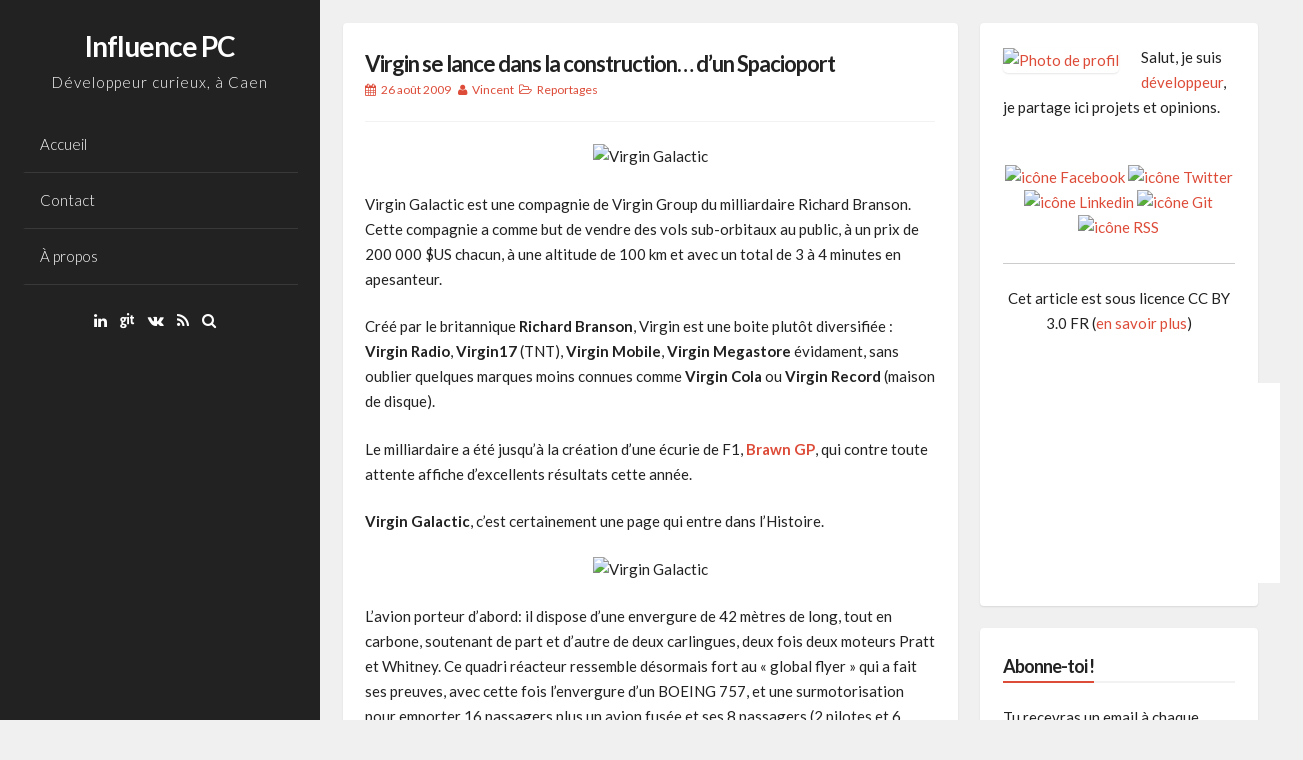

--- FILE ---
content_type: text/html; charset=UTF-8
request_url: https://influence-pc.fr/26-08-2009-virgin-se-lance-dans-la-construction-dun-spacioport
body_size: 12412
content:
<!DOCTYPE html>
<html lang="fr-FR">
<head>
<meta charset="UTF-8">
<meta name="viewport" content="width=device-width, initial-scale=1, maximum-scale=1">
<title>Virgin se lance dans la construction&#8230; d&rsquo;un Spacioport | </title>
<link rel="profile" href="http://gmpg.org/xfn/11">
<link rel="pingback" href="https://influence-pc.fr/xmlrpc.php">
<link rel="shortcut icon" href="/envois/documents/favicon.png" type="image/png">
<!--[if lt IE 9]>
<script src="https://influence-pc.fr/wp-content/themes/annina/js/html5shiv.min.js" type="text/javascript"></script>
<![endif]-->

<title>Virgin se lance dans la construction&#8230; d&rsquo;un Spacioport &#8211; Influence PC</title>
<meta name='robots' content='max-image-preview:large' />
<link rel='dns-prefetch' href='//stats.wp.com' />
<link rel='dns-prefetch' href='//fonts.googleapis.com' />
<link rel='preconnect' href='//i0.wp.com' />
<link rel='preconnect' href='//c0.wp.com' />
<link rel="alternate" type="application/rss+xml" title="Influence PC &raquo; Flux" href="https://influence-pc.fr/feed" />
<link rel="alternate" type="application/rss+xml" title="Influence PC &raquo; Flux des commentaires" href="https://influence-pc.fr/comments/feed" />
<link rel="alternate" title="oEmbed (JSON)" type="application/json+oembed" href="https://influence-pc.fr/wp-json/oembed/1.0/embed?url=https%3A%2F%2Finfluence-pc.fr%2F26-08-2009-virgin-se-lance-dans-la-construction-dun-spacioport" />
<link rel="alternate" title="oEmbed (XML)" type="text/xml+oembed" href="https://influence-pc.fr/wp-json/oembed/1.0/embed?url=https%3A%2F%2Finfluence-pc.fr%2F26-08-2009-virgin-se-lance-dans-la-construction-dun-spacioport&#038;format=xml" />
<style id='wp-img-auto-sizes-contain-inline-css' type='text/css'>
img:is([sizes=auto i],[sizes^="auto," i]){contain-intrinsic-size:3000px 1500px}
/*# sourceURL=wp-img-auto-sizes-contain-inline-css */
</style>
<link rel='stylesheet' id='jetpack_related-posts-css' href='https://c0.wp.com/p/jetpack/15.4/modules/related-posts/related-posts.css' type='text/css' media='all' />
<style id='wp-emoji-styles-inline-css' type='text/css'>

	img.wp-smiley, img.emoji {
		display: inline !important;
		border: none !important;
		box-shadow: none !important;
		height: 1em !important;
		width: 1em !important;
		margin: 0 0.07em !important;
		vertical-align: -0.1em !important;
		background: none !important;
		padding: 0 !important;
	}
/*# sourceURL=wp-emoji-styles-inline-css */
</style>
<style id='wp-block-library-inline-css' type='text/css'>
:root{--wp-block-synced-color:#7a00df;--wp-block-synced-color--rgb:122,0,223;--wp-bound-block-color:var(--wp-block-synced-color);--wp-editor-canvas-background:#ddd;--wp-admin-theme-color:#007cba;--wp-admin-theme-color--rgb:0,124,186;--wp-admin-theme-color-darker-10:#006ba1;--wp-admin-theme-color-darker-10--rgb:0,107,160.5;--wp-admin-theme-color-darker-20:#005a87;--wp-admin-theme-color-darker-20--rgb:0,90,135;--wp-admin-border-width-focus:2px}@media (min-resolution:192dpi){:root{--wp-admin-border-width-focus:1.5px}}.wp-element-button{cursor:pointer}:root .has-very-light-gray-background-color{background-color:#eee}:root .has-very-dark-gray-background-color{background-color:#313131}:root .has-very-light-gray-color{color:#eee}:root .has-very-dark-gray-color{color:#313131}:root .has-vivid-green-cyan-to-vivid-cyan-blue-gradient-background{background:linear-gradient(135deg,#00d084,#0693e3)}:root .has-purple-crush-gradient-background{background:linear-gradient(135deg,#34e2e4,#4721fb 50%,#ab1dfe)}:root .has-hazy-dawn-gradient-background{background:linear-gradient(135deg,#faaca8,#dad0ec)}:root .has-subdued-olive-gradient-background{background:linear-gradient(135deg,#fafae1,#67a671)}:root .has-atomic-cream-gradient-background{background:linear-gradient(135deg,#fdd79a,#004a59)}:root .has-nightshade-gradient-background{background:linear-gradient(135deg,#330968,#31cdcf)}:root .has-midnight-gradient-background{background:linear-gradient(135deg,#020381,#2874fc)}:root{--wp--preset--font-size--normal:16px;--wp--preset--font-size--huge:42px}.has-regular-font-size{font-size:1em}.has-larger-font-size{font-size:2.625em}.has-normal-font-size{font-size:var(--wp--preset--font-size--normal)}.has-huge-font-size{font-size:var(--wp--preset--font-size--huge)}.has-text-align-center{text-align:center}.has-text-align-left{text-align:left}.has-text-align-right{text-align:right}.has-fit-text{white-space:nowrap!important}#end-resizable-editor-section{display:none}.aligncenter{clear:both}.items-justified-left{justify-content:flex-start}.items-justified-center{justify-content:center}.items-justified-right{justify-content:flex-end}.items-justified-space-between{justify-content:space-between}.screen-reader-text{border:0;clip-path:inset(50%);height:1px;margin:-1px;overflow:hidden;padding:0;position:absolute;width:1px;word-wrap:normal!important}.screen-reader-text:focus{background-color:#ddd;clip-path:none;color:#444;display:block;font-size:1em;height:auto;left:5px;line-height:normal;padding:15px 23px 14px;text-decoration:none;top:5px;width:auto;z-index:100000}html :where(.has-border-color){border-style:solid}html :where([style*=border-top-color]){border-top-style:solid}html :where([style*=border-right-color]){border-right-style:solid}html :where([style*=border-bottom-color]){border-bottom-style:solid}html :where([style*=border-left-color]){border-left-style:solid}html :where([style*=border-width]){border-style:solid}html :where([style*=border-top-width]){border-top-style:solid}html :where([style*=border-right-width]){border-right-style:solid}html :where([style*=border-bottom-width]){border-bottom-style:solid}html :where([style*=border-left-width]){border-left-style:solid}html :where(img[class*=wp-image-]){height:auto;max-width:100%}:where(figure){margin:0 0 1em}html :where(.is-position-sticky){--wp-admin--admin-bar--position-offset:var(--wp-admin--admin-bar--height,0px)}@media screen and (max-width:600px){html :where(.is-position-sticky){--wp-admin--admin-bar--position-offset:0px}}

/*# sourceURL=wp-block-library-inline-css */
</style><style id='global-styles-inline-css' type='text/css'>
:root{--wp--preset--aspect-ratio--square: 1;--wp--preset--aspect-ratio--4-3: 4/3;--wp--preset--aspect-ratio--3-4: 3/4;--wp--preset--aspect-ratio--3-2: 3/2;--wp--preset--aspect-ratio--2-3: 2/3;--wp--preset--aspect-ratio--16-9: 16/9;--wp--preset--aspect-ratio--9-16: 9/16;--wp--preset--color--black: #000000;--wp--preset--color--cyan-bluish-gray: #abb8c3;--wp--preset--color--white: #ffffff;--wp--preset--color--pale-pink: #f78da7;--wp--preset--color--vivid-red: #cf2e2e;--wp--preset--color--luminous-vivid-orange: #ff6900;--wp--preset--color--luminous-vivid-amber: #fcb900;--wp--preset--color--light-green-cyan: #7bdcb5;--wp--preset--color--vivid-green-cyan: #00d084;--wp--preset--color--pale-cyan-blue: #8ed1fc;--wp--preset--color--vivid-cyan-blue: #0693e3;--wp--preset--color--vivid-purple: #9b51e0;--wp--preset--gradient--vivid-cyan-blue-to-vivid-purple: linear-gradient(135deg,rgb(6,147,227) 0%,rgb(155,81,224) 100%);--wp--preset--gradient--light-green-cyan-to-vivid-green-cyan: linear-gradient(135deg,rgb(122,220,180) 0%,rgb(0,208,130) 100%);--wp--preset--gradient--luminous-vivid-amber-to-luminous-vivid-orange: linear-gradient(135deg,rgb(252,185,0) 0%,rgb(255,105,0) 100%);--wp--preset--gradient--luminous-vivid-orange-to-vivid-red: linear-gradient(135deg,rgb(255,105,0) 0%,rgb(207,46,46) 100%);--wp--preset--gradient--very-light-gray-to-cyan-bluish-gray: linear-gradient(135deg,rgb(238,238,238) 0%,rgb(169,184,195) 100%);--wp--preset--gradient--cool-to-warm-spectrum: linear-gradient(135deg,rgb(74,234,220) 0%,rgb(151,120,209) 20%,rgb(207,42,186) 40%,rgb(238,44,130) 60%,rgb(251,105,98) 80%,rgb(254,248,76) 100%);--wp--preset--gradient--blush-light-purple: linear-gradient(135deg,rgb(255,206,236) 0%,rgb(152,150,240) 100%);--wp--preset--gradient--blush-bordeaux: linear-gradient(135deg,rgb(254,205,165) 0%,rgb(254,45,45) 50%,rgb(107,0,62) 100%);--wp--preset--gradient--luminous-dusk: linear-gradient(135deg,rgb(255,203,112) 0%,rgb(199,81,192) 50%,rgb(65,88,208) 100%);--wp--preset--gradient--pale-ocean: linear-gradient(135deg,rgb(255,245,203) 0%,rgb(182,227,212) 50%,rgb(51,167,181) 100%);--wp--preset--gradient--electric-grass: linear-gradient(135deg,rgb(202,248,128) 0%,rgb(113,206,126) 100%);--wp--preset--gradient--midnight: linear-gradient(135deg,rgb(2,3,129) 0%,rgb(40,116,252) 100%);--wp--preset--font-size--small: 13px;--wp--preset--font-size--medium: 20px;--wp--preset--font-size--large: 36px;--wp--preset--font-size--x-large: 42px;--wp--preset--spacing--20: 0.44rem;--wp--preset--spacing--30: 0.67rem;--wp--preset--spacing--40: 1rem;--wp--preset--spacing--50: 1.5rem;--wp--preset--spacing--60: 2.25rem;--wp--preset--spacing--70: 3.38rem;--wp--preset--spacing--80: 5.06rem;--wp--preset--shadow--natural: 6px 6px 9px rgba(0, 0, 0, 0.2);--wp--preset--shadow--deep: 12px 12px 50px rgba(0, 0, 0, 0.4);--wp--preset--shadow--sharp: 6px 6px 0px rgba(0, 0, 0, 0.2);--wp--preset--shadow--outlined: 6px 6px 0px -3px rgb(255, 255, 255), 6px 6px rgb(0, 0, 0);--wp--preset--shadow--crisp: 6px 6px 0px rgb(0, 0, 0);}:where(.is-layout-flex){gap: 0.5em;}:where(.is-layout-grid){gap: 0.5em;}body .is-layout-flex{display: flex;}.is-layout-flex{flex-wrap: wrap;align-items: center;}.is-layout-flex > :is(*, div){margin: 0;}body .is-layout-grid{display: grid;}.is-layout-grid > :is(*, div){margin: 0;}:where(.wp-block-columns.is-layout-flex){gap: 2em;}:where(.wp-block-columns.is-layout-grid){gap: 2em;}:where(.wp-block-post-template.is-layout-flex){gap: 1.25em;}:where(.wp-block-post-template.is-layout-grid){gap: 1.25em;}.has-black-color{color: var(--wp--preset--color--black) !important;}.has-cyan-bluish-gray-color{color: var(--wp--preset--color--cyan-bluish-gray) !important;}.has-white-color{color: var(--wp--preset--color--white) !important;}.has-pale-pink-color{color: var(--wp--preset--color--pale-pink) !important;}.has-vivid-red-color{color: var(--wp--preset--color--vivid-red) !important;}.has-luminous-vivid-orange-color{color: var(--wp--preset--color--luminous-vivid-orange) !important;}.has-luminous-vivid-amber-color{color: var(--wp--preset--color--luminous-vivid-amber) !important;}.has-light-green-cyan-color{color: var(--wp--preset--color--light-green-cyan) !important;}.has-vivid-green-cyan-color{color: var(--wp--preset--color--vivid-green-cyan) !important;}.has-pale-cyan-blue-color{color: var(--wp--preset--color--pale-cyan-blue) !important;}.has-vivid-cyan-blue-color{color: var(--wp--preset--color--vivid-cyan-blue) !important;}.has-vivid-purple-color{color: var(--wp--preset--color--vivid-purple) !important;}.has-black-background-color{background-color: var(--wp--preset--color--black) !important;}.has-cyan-bluish-gray-background-color{background-color: var(--wp--preset--color--cyan-bluish-gray) !important;}.has-white-background-color{background-color: var(--wp--preset--color--white) !important;}.has-pale-pink-background-color{background-color: var(--wp--preset--color--pale-pink) !important;}.has-vivid-red-background-color{background-color: var(--wp--preset--color--vivid-red) !important;}.has-luminous-vivid-orange-background-color{background-color: var(--wp--preset--color--luminous-vivid-orange) !important;}.has-luminous-vivid-amber-background-color{background-color: var(--wp--preset--color--luminous-vivid-amber) !important;}.has-light-green-cyan-background-color{background-color: var(--wp--preset--color--light-green-cyan) !important;}.has-vivid-green-cyan-background-color{background-color: var(--wp--preset--color--vivid-green-cyan) !important;}.has-pale-cyan-blue-background-color{background-color: var(--wp--preset--color--pale-cyan-blue) !important;}.has-vivid-cyan-blue-background-color{background-color: var(--wp--preset--color--vivid-cyan-blue) !important;}.has-vivid-purple-background-color{background-color: var(--wp--preset--color--vivid-purple) !important;}.has-black-border-color{border-color: var(--wp--preset--color--black) !important;}.has-cyan-bluish-gray-border-color{border-color: var(--wp--preset--color--cyan-bluish-gray) !important;}.has-white-border-color{border-color: var(--wp--preset--color--white) !important;}.has-pale-pink-border-color{border-color: var(--wp--preset--color--pale-pink) !important;}.has-vivid-red-border-color{border-color: var(--wp--preset--color--vivid-red) !important;}.has-luminous-vivid-orange-border-color{border-color: var(--wp--preset--color--luminous-vivid-orange) !important;}.has-luminous-vivid-amber-border-color{border-color: var(--wp--preset--color--luminous-vivid-amber) !important;}.has-light-green-cyan-border-color{border-color: var(--wp--preset--color--light-green-cyan) !important;}.has-vivid-green-cyan-border-color{border-color: var(--wp--preset--color--vivid-green-cyan) !important;}.has-pale-cyan-blue-border-color{border-color: var(--wp--preset--color--pale-cyan-blue) !important;}.has-vivid-cyan-blue-border-color{border-color: var(--wp--preset--color--vivid-cyan-blue) !important;}.has-vivid-purple-border-color{border-color: var(--wp--preset--color--vivid-purple) !important;}.has-vivid-cyan-blue-to-vivid-purple-gradient-background{background: var(--wp--preset--gradient--vivid-cyan-blue-to-vivid-purple) !important;}.has-light-green-cyan-to-vivid-green-cyan-gradient-background{background: var(--wp--preset--gradient--light-green-cyan-to-vivid-green-cyan) !important;}.has-luminous-vivid-amber-to-luminous-vivid-orange-gradient-background{background: var(--wp--preset--gradient--luminous-vivid-amber-to-luminous-vivid-orange) !important;}.has-luminous-vivid-orange-to-vivid-red-gradient-background{background: var(--wp--preset--gradient--luminous-vivid-orange-to-vivid-red) !important;}.has-very-light-gray-to-cyan-bluish-gray-gradient-background{background: var(--wp--preset--gradient--very-light-gray-to-cyan-bluish-gray) !important;}.has-cool-to-warm-spectrum-gradient-background{background: var(--wp--preset--gradient--cool-to-warm-spectrum) !important;}.has-blush-light-purple-gradient-background{background: var(--wp--preset--gradient--blush-light-purple) !important;}.has-blush-bordeaux-gradient-background{background: var(--wp--preset--gradient--blush-bordeaux) !important;}.has-luminous-dusk-gradient-background{background: var(--wp--preset--gradient--luminous-dusk) !important;}.has-pale-ocean-gradient-background{background: var(--wp--preset--gradient--pale-ocean) !important;}.has-electric-grass-gradient-background{background: var(--wp--preset--gradient--electric-grass) !important;}.has-midnight-gradient-background{background: var(--wp--preset--gradient--midnight) !important;}.has-small-font-size{font-size: var(--wp--preset--font-size--small) !important;}.has-medium-font-size{font-size: var(--wp--preset--font-size--medium) !important;}.has-large-font-size{font-size: var(--wp--preset--font-size--large) !important;}.has-x-large-font-size{font-size: var(--wp--preset--font-size--x-large) !important;}
/*# sourceURL=global-styles-inline-css */
</style>

<style id='classic-theme-styles-inline-css' type='text/css'>
/*! This file is auto-generated */
.wp-block-button__link{color:#fff;background-color:#32373c;border-radius:9999px;box-shadow:none;text-decoration:none;padding:calc(.667em + 2px) calc(1.333em + 2px);font-size:1.125em}.wp-block-file__button{background:#32373c;color:#fff;text-decoration:none}
/*# sourceURL=/wp-includes/css/classic-themes.min.css */
</style>
<link rel='stylesheet' id='annina-style-css' href='https://influence-pc.fr/wp-content/themes/annina/style.css?ver=6.9' type='text/css' media='all' />
<link rel='stylesheet' id='annina-fontAwesome-css' href='https://influence-pc.fr/wp-content/themes/annina/css/font-awesome.min.css?ver=6.9' type='text/css' media='all' />
<link rel='stylesheet' id='annina-googlefonts-css' href='https://fonts.googleapis.com/css?family=Lato%3A300%2C400%2C700&#038;ver=6.9' type='text/css' media='all' />
<link rel='stylesheet' id='jetpack-subscriptions-css' href='https://c0.wp.com/p/jetpack/15.4/_inc/build/subscriptions/subscriptions.min.css' type='text/css' media='all' />
<link rel='stylesheet' id='sharedaddy-css' href='https://c0.wp.com/p/jetpack/15.4/modules/sharedaddy/sharing.css' type='text/css' media='all' />
<link rel='stylesheet' id='social-logos-css' href='https://c0.wp.com/p/jetpack/15.4/_inc/social-logos/social-logos.min.css' type='text/css' media='all' />
<script type="text/javascript" id="jetpack_related-posts-js-extra">
/* <![CDATA[ */
var related_posts_js_options = {"post_heading":"h4"};
//# sourceURL=jetpack_related-posts-js-extra
/* ]]> */
</script>
<script type="text/javascript" src="https://c0.wp.com/p/jetpack/15.4/_inc/build/related-posts/related-posts.min.js" id="jetpack_related-posts-js"></script>
<script type="text/javascript" src="https://c0.wp.com/c/6.9/wp-includes/js/jquery/jquery.min.js" id="jquery-core-js"></script>
<script type="text/javascript" src="https://c0.wp.com/c/6.9/wp-includes/js/jquery/jquery-migrate.min.js" id="jquery-migrate-js"></script>
<link rel="https://api.w.org/" href="https://influence-pc.fr/wp-json/" /><link rel="alternate" title="JSON" type="application/json" href="https://influence-pc.fr/wp-json/wp/v2/posts/55" /><link rel="EditURI" type="application/rsd+xml" title="RSD" href="https://influence-pc.fr/xmlrpc.php?rsd" />
<meta name="generator" content="WordPress 6.9" />
<link rel="canonical" href="https://influence-pc.fr/26-08-2009-virgin-se-lance-dans-la-construction-dun-spacioport" />
<link rel='shortlink' href='https://influence-pc.fr/?p=55' />
	<style>img#wpstats{display:none}</style>
		
<style type="text/css">
		
		
		
		
</style>
    <style type="text/css">.recentcomments a{display:inline !important;padding:0 !important;margin:0 !important;}</style><link rel="search" type="application/opensearchdescription+xml" title="Search Influence PC" href="https://influence-pc.fr/wp-json/opensearch/1.1/document" />
<!-- Jetpack Open Graph Tags -->
<meta property="og:type" content="article" />
<meta property="og:title" content="Virgin se lance dans la construction&#8230; d&rsquo;un Spacioport" />
<meta property="og:url" content="https://influence-pc.fr/26-08-2009-virgin-se-lance-dans-la-construction-dun-spacioport" />
<meta property="og:description" content="Virgin Galactic est une compagnie de Virgin Group du milliardaire Richard Branson. Cette compagnie a comme but de vendre des vols sub-orbitaux au public, à un prix de 200 000 $US chacun, à une alti…" />
<meta property="article:published_time" content="2009-08-25T22:00:45+00:00" />
<meta property="article:modified_time" content="2013-04-25T08:02:37+00:00" />
<meta property="og:site_name" content="Influence PC" />
<meta property="og:image" content="https://s0.wp.com/i/blank.jpg" />
<meta property="og:image:width" content="200" />
<meta property="og:image:height" content="200" />
<meta property="og:image:alt" content="" />
<meta property="og:locale" content="fr_FR" />
<meta name="twitter:text:title" content="Virgin se lance dans la construction&#8230; d&rsquo;un Spacioport" />
<meta name="twitter:card" content="summary" />

<!-- End Jetpack Open Graph Tags -->
</head>
<body class="wp-singular post-template-default single single-post postid-55 single-format-standard wp-theme-annina">
<div id="page" class="hfeed site">
<!-- Start: Search Form -->
					<div id="search-full">
						<div class="search-container">
							<form role="search" method="get" id="search-form" action="https://influence-pc.fr/">
								<label>
									<span class="screen-reader-text">Rechercher :</span>
									<input type="search" name="s" id="search-field" placeholder="Tapez ici et appuyez sur Entrée...">
								</label>
							</form>
							<span><a id="close-search"><i class="fa fa-close spaceRight"></i>Fermer</a></span>
						</div>
					</div>
<!-- End: Search Form -->

	<a class="skip-link screen-reader-text" href="#content">Aller au contenu</a>

	<header id="masthead" class="site-header" role="banner">
		<div class="site-branding annCenter">
			<h1 class="site-title"><a href="https://influence-pc.fr/" rel="home">Influence PC</a></h1>
			<p class="site-description">Développeur curieux, à Caen</p>
		</div>

		<nav id="site-navigation" class="main-navigation" role="navigation">
			<button class="menu-toggle">Menu principal<i class="fa fa-align-justify"></i></button>
			<div class="menu"><ul>
<li ><a href="https://influence-pc.fr/">Accueil</a></li><li class="page_item page-item-4"><a href="https://influence-pc.fr/contact">Contact</a></li>
<li class="page_item page-item-3"><a href="https://influence-pc.fr/a-propos">À propos</a></li>
</ul></div>
		</nav><!-- #site-navigation -->

			<div class="socialLine annCenter">
				
				
				
									<a href="https://www.linkedin.com/in/vincent-lambert-80160287" title="Linkedin" target="_blank"><i class="fa spaceRightDouble fa-linkedin"></i></a>
				
                  <a href="https://gitlab.com/users/influencepc/projects" title="Git" target="_blank"><i class="fa spaceRightDouble fa-git"></i></a>
        
				
				
				
									<a href="https://www.thingiverse.com/vincent14/designs" title="VK" target="_blank"><i class="fa spaceRightDouble fa-vk"></i></a>
				
        
                  <a href="http://influence-pc.fr/feed" title="RSS" target="_blank"><i class="fa spaceRightDouble fa-rss"></i></a>
        
									<div id="open-search" class="top-search"><i class="fa spaceRightDouble fa-search"></i></div>
							</div>

      	</header><!-- #masthead -->

	<div id="content" class="site-content">

	<div id="primary" class="content-area">
		<main id="main" class="site-main" role="main">

		
			
<article id="post-55" class="post-55 post type-post status-publish format-standard hentry category-reportages">
	<div class="content-annina">
	
		
	<header class="entry-header">
		<h2 class="entry-title"><a href="https://influence-pc.fr/26-08-2009-virgin-se-lance-dans-la-construction-dun-spacioport" rel="bookmark">Virgin se lance dans la construction&#8230; d&rsquo;un Spacioport</a></h2>
		<div class="entry-meta smallPart">
			<span class="posted-on"><i class="fa fa-calendar spaceRight"></i><a href="https://influence-pc.fr/26-08-2009-virgin-se-lance-dans-la-construction-dun-spacioport" rel="bookmark"><time class="entry-date published" datetime="2009-08-26T00:00:45+02:00">26 août 2009</time><time class="updated" datetime="2013-04-25T10:02:37+02:00">25 avril 2013</time></a></span><span class="byline"> <i class="fa fa-user spaceLeftRight"></i><span class="author vcard"><a class="url fn n" href="https://influence-pc.fr/author/vincent">Vincent</a></span></span><span class="cat-links"><i class="fa fa-folder-open-o spaceLeftRight"></i><a href="https://influence-pc.fr/category/reportages" rel="category tag">Reportages</a></span>		</div><!-- .entry-meta -->
	</header><!-- .entry-header -->

	<div class="entry-content">
		<p style="text-align:center"><img decoding="async" src="/envois/images/articles/virgin-se-lance-dans-la-construction-dun-spacioport/79.jpg" alt="Virgin Galactic"></p>
<p>Virgin Galactic est une compagnie de Virgin Group du milliardaire Richard Branson. Cette compagnie a comme but de vendre des vols sub-orbitaux au public, à un prix de 200 000 $US chacun, à une altitude de 100 km et avec un total de 3 à 4 minutes en apesanteur.</p>
<p><span id="more-55"></span></p>
<p>Créé par le britannique <strong>Richard Branson</strong>, Virgin est une boite plutôt diversifiée : <strong>Virgin Radio</strong>, <strong>Virgin17</strong> (TNT), <strong>Virgin Mobile</strong>, <strong>Virgin Megastore</strong> évidament, sans oublier quelques marques moins connues comme <strong>Virgin Cola</strong> ou <strong>Virgin Record</strong> (maison de disque). </p>
<p>Le milliardaire a été jusqu&rsquo;à la création d&rsquo;une écurie de F1, <a href="http://blog.autoplus.fr/moncet/wp-content/uploads/2009/03/02_barrich.jpg"><strong>Brawn GP</strong></a>, qui contre toute attente affiche d&rsquo;excellents résultats cette année.</p>
<p><strong>Virgin Galactic</strong>, c&rsquo;est certainement une page qui entre dans l&rsquo;Histoire.</p>
<p style="text-align:center"><img decoding="async" src="/envois/images/articles/virgin-se-lance-dans-la-construction-dun-spacioport/78.jpg" alt="Virgin Galactic"></p>
<p>L&rsquo;avion porteur d&rsquo;abord: il dispose d&rsquo;une envergure de 42 mètres de long, tout en carbone, soutenant de part et d&rsquo;autre de deux carlingues, deux fois deux moteurs Pratt et Whitney. Ce quadri réacteur ressemble désormais fort au « global flyer » qui a fait ses preuves, avec cette fois l&rsquo;envergure d&rsquo;un BOEING 757, et une surmotorisation pour emporter 16 passagers plus un avion fusée et ses 8 passagers (2 pilotes et 6 passagers payants). </p>
<p style="text-align:center"><img decoding="async" src="/envois/images/articles/virgin-se-lance-dans-la-construction-dun-spacioport/77.jpg" alt="Virgin Galactic"></p>
<p>L&rsquo;avion fusée ressemble assez à une petite navette américaine de la NASA en plus petit et beaucoup plus légère. Pour l&rsquo;instant les deux appareils sont en construction. Aucune information n&rsquo;a filtré sur la motorisation de <strong>Spaceship2</strong>, son poids final ou son type de carburant. On apprend cependant que le moteur sera bien « hybride » c&rsquo;est à dire fonctionnant avec un mélange liquide et solide. </p>
<p>Certaines informations ont filtré sur l&rsquo;exploitation commerciale envisagée. L&rsquo;avion porteur, en vol autonome, pourra entrainer les candidats aux effets de l&rsquo;apesanteur, en réalisant des vols paraboliques. </p>
<p>Un seul pilote en place gauche dans le cockpit tribord, pilotera la machine <strong>Whitehknight2</strong>.<br />
Les membres de la famille, les amis, et le grand public pourront réserver un siège pour accompagner l&rsquo;avion fusée (<strong>Spaceship2</strong>) en ascension jusqu&rsquo;à son lâché à haute altitude et sa mise à feu. Deux à quatre lâchés par jour sont envisagés en période d&rsquo;exploitation commerciale à partir de plusieurs astroport dans le monde.</p>
<p style="text-align:center"><img decoding="async" src="/envois/images/articles/virgin-se-lance-dans-la-construction-dun-spacioport/80.jpg" alt="Virgin Galactic"></p>
<p>Voici à quoi devrait ressembler le premier spacioport sur Terre, au Nouveau Mexique. Le permis de construire a été accordé le 19 juin 2009.</p>
<p>Après l’astroport du Nouveau Mexique, d&rsquo;autres pourraient ouvrir en Suède, en Espagne, en Chine.<br />
Le vaisseau transportera six passagers et deux pilotes, il peut en transporter onze mais Sir Richard ne veut vendre que des sièges fenêtre.</p>
<p style="text-align:center"><img decoding="async" src="/envois/images/articles/virgin-se-lance-dans-la-construction-dun-spacioport/81.jpg" alt="Virgin Galactic"></p>
<p>Sources :<br />
&#8211; <a href="http://www.spaceportamerica.com/">Spaceport America<br />
&#8211; <a href="http://www.gizmodo.fr/2008/01/24/virgin_galactic_pepare_le_premier_vol_commercial_dans_lespace_pour_lan_prochain.html">Gizmodo</a></p>
<div class="sharedaddy sd-sharing-enabled"><div class="robots-nocontent sd-block sd-social sd-social-icon-text sd-sharing"><h3 class="sd-title">Partage cet article sur :</h3><div class="sd-content"><ul><li class="share-twitter"><a rel="nofollow noopener noreferrer"
				data-shared="sharing-twitter-55"
				class="share-twitter sd-button share-icon"
				href="https://influence-pc.fr/26-08-2009-virgin-se-lance-dans-la-construction-dun-spacioport?share=twitter"
				target="_blank"
				aria-labelledby="sharing-twitter-55"
				>
				<span id="sharing-twitter-55" hidden>Cliquer pour partager sur X(ouvre dans une nouvelle fenêtre)</span>
				<span>X</span>
			</a></li><li class="share-facebook"><a rel="nofollow noopener noreferrer"
				data-shared="sharing-facebook-55"
				class="share-facebook sd-button share-icon"
				href="https://influence-pc.fr/26-08-2009-virgin-se-lance-dans-la-construction-dun-spacioport?share=facebook"
				target="_blank"
				aria-labelledby="sharing-facebook-55"
				>
				<span id="sharing-facebook-55" hidden>Cliquez pour partager sur Facebook(ouvre dans une nouvelle fenêtre)</span>
				<span>Facebook</span>
			</a></li><li class="share-reddit"><a rel="nofollow noopener noreferrer"
				data-shared="sharing-reddit-55"
				class="share-reddit sd-button share-icon"
				href="https://influence-pc.fr/26-08-2009-virgin-se-lance-dans-la-construction-dun-spacioport?share=reddit"
				target="_blank"
				aria-labelledby="sharing-reddit-55"
				>
				<span id="sharing-reddit-55" hidden>Cliquez pour partager sur Reddit(ouvre dans une nouvelle fenêtre)</span>
				<span>Reddit</span>
			</a></li><li class="share-pinterest"><a rel="nofollow noopener noreferrer"
				data-shared="sharing-pinterest-55"
				class="share-pinterest sd-button share-icon"
				href="https://influence-pc.fr/26-08-2009-virgin-se-lance-dans-la-construction-dun-spacioport?share=pinterest"
				target="_blank"
				aria-labelledby="sharing-pinterest-55"
				>
				<span id="sharing-pinterest-55" hidden>Cliquez pour partager sur Pinterest(ouvre dans une nouvelle fenêtre)</span>
				<span>Pinterest</span>
			</a></li><li class="share-pocket"><a rel="nofollow noopener noreferrer"
				data-shared="sharing-pocket-55"
				class="share-pocket sd-button share-icon"
				href="https://influence-pc.fr/26-08-2009-virgin-se-lance-dans-la-construction-dun-spacioport?share=pocket"
				target="_blank"
				aria-labelledby="sharing-pocket-55"
				>
				<span id="sharing-pocket-55" hidden>Cliquez pour partager sur Pocket(ouvre dans une nouvelle fenêtre)</span>
				<span>Pocket</span>
			</a></li><li class="share-email"><a rel="nofollow noopener noreferrer"
				data-shared="sharing-email-55"
				class="share-email sd-button share-icon"
				href="mailto:?subject=%5BArticle%20partag%C3%A9%5D%20Virgin%20se%20lance%20dans%20la%20construction...%20d%27un%20Spacioport&#038;body=https%3A%2F%2Finfluence-pc.fr%2F26-08-2009-virgin-se-lance-dans-la-construction-dun-spacioport&#038;share=email"
				target="_blank"
				aria-labelledby="sharing-email-55"
				data-email-share-error-title="Votre messagerie est-elle configurée ?" data-email-share-error-text="Si vous rencontrez des problèmes de partage par e-mail, votre messagerie n’est peut-être pas configurée pour votre navigateur. Vous devrez peut-être créer vous-même une nouvelle messagerie." data-email-share-nonce="0a1edeff37" data-email-share-track-url="https://influence-pc.fr/26-08-2009-virgin-se-lance-dans-la-construction-dun-spacioport?share=email">
				<span id="sharing-email-55" hidden>Cliquer pour envoyer un lien par e-mail à un ami(ouvre dans une nouvelle fenêtre)</span>
				<span>E-mail</span>
			</a></li><li class="share-end"></li></ul></div></div></div>
<div id='jp-relatedposts' class='jp-relatedposts' >
	<h3 class="jp-relatedposts-headline"><em>Similaire</em></h3>
</div>			</div><!-- .entry-content -->

	<footer class="entry-footer smallPart">
			</footer><!-- .entry-footer -->
	</div><!-- .content-annina -->
</article><!-- #post-## -->

				<nav class="navigation post-navigation" role="navigation">
		<h1 class="screen-reader-text">Navigation de l'article</h1>
		<div class="nav-links">
			<div class="nav-previous"><a href="https://influence-pc.fr/25-07-2009-des-coussins-pour-geek" rel="prev"><div class="meta-nav" title="Des coussins&#8230; pour geek !" aria-hidden="true"><i class="fa fa-angle-left spaceRight"></i><span>Article pr&#233;c&#233;dent</span></div> <span class="screen-reader-text">Article pr&#233;c&#233;dent :</span> </a></div><div class="nav-next"><a href="https://influence-pc.fr/29-08-2009-surfer-anonymement-sur-internet" rel="next"><div class="meta-nav" title="Surfer anonymement sur Internet : cookies, proxy&#8230;" aria-hidden="true"><span>Article suivant</span><i class="fa fa-angle-right spaceLeft"></i></div> <span class="screen-reader-text">Article suivant :</span> </a></div>		</div><!-- .nav-links -->
	</nav><!-- .navigation -->
	
			
		
		</main><!-- #main -->
	</div><!-- #primary -->


<div id="secondary" class="widget-area" role="complementary">
	<aside id="text-415183571" class="content-annina widget widget_text">			<div class="textwidget"><p><a style="float: left; margin: 0px 1.5em 0px 0px;" href="/index.php/01-04-2009-bienvenue-sur-mon-blog"><img decoding="async" style="border-radius: 5px; box-shadow: 0px 1px 2px rgba(0, 0, 0, 0.1); vertical-align: text-top;" src="/envois/documents/profil/avatar_75px.jpg" alt="Photo de profil" width="75px" height="75px" border="0" /></a>Salut, je suis <a href="/index.php/01-04-2009-bienvenue-sur-mon-blog">développeur</a>, je partage ici projets et opinions.</p>
<div style="clear: both;"></div>
<p style="text-align: center; margin: 1.5em 0;"><a href="https://www.facebook.com/influencepc"><img decoding="async" src="/envois/documents/profil/social/facebook.png" alt="icône Facebook" width="32px" height="32px" /></a> <a href="https://twitter.com/influencepc"><img decoding="async" src="/envois/documents/profil/social/twitter-tmp.png" alt="icône Twitter" width="32px" height="32px" /></a> <a href="https://www.linkedin.com/in/vincent-lambert-80160287"><img decoding="async" src="/envois/documents/profil/social/linkedin.png" alt="icône Linkedin" width="32px" height="32px" /></a> <a href="https://gitlab.com/users/influencepc/projects"><img decoding="async" src="/envois/documents/profil/social/git.png" alt="icône Git" width="32px" height="32px" /></a> <a href="/feed"><img decoding="async" src="/envois/documents/profil/social/rss.png" alt="icône RSS" width="32px" height="32px" /></a></p>
<hr />
<p style="text-align: center; margin-bottom: 0;">Cet article est sous licence CC BY 3.0 FR (<a href="/a-propos">en savoir plus</a>)<br />
<a href="https://creativecommons.org/licenses/by/3.0/fr/"><img decoding="async" style="padding-top: 10px;" src="/envois/documents/pages/creative_commons/by.png" alt="" /></a></p>
<div id="simple-translate">
<div>
<div class="simple-translate-button " style="background-image: url('moz-extension://4d0aca11-f73d-49dc-a16e-bd25ab2fd0f4/icons/512.png'); height: 22px; width: 22px; top: 10px; left: 10px;"></div>
<div class="simple-translate-panel " style="width: 300px; height: 200px; top: 0px; left: 0px; font-size: 13px; background-color: #ffffff;">
<div class="simple-translate-result-wrapper" style="overflow: hidden;">
<p class="simple-translate-candidate" style="color: #737373;">
</div>
</div>
</div>
</div>
</div>
		</aside><aside id="blog_subscription-2" class="content-annina widget widget_blog_subscription jetpack_subscription_widget"><div class="widget-title"><h3>Abonne-toi !</h3></div>
			<div class="wp-block-jetpack-subscriptions__container">
			<form action="#" method="post" accept-charset="utf-8" id="subscribe-blog-blog_subscription-2"
				data-blog="59518609"
				data-post_access_level="everybody" >
									<div id="subscribe-text"><p>Tu recevras un email à chaque nouvel article :</p>
</div>
										<p id="subscribe-email">
						<label id="jetpack-subscribe-label"
							class="screen-reader-text"
							for="subscribe-field-blog_subscription-2">
							Adresse e-mail						</label>
						<input type="email" name="email" autocomplete="email" required="required"
																					value=""
							id="subscribe-field-blog_subscription-2"
							placeholder="Adresse e-mail"
						/>
					</p>

					<p id="subscribe-submit"
											>
						<input type="hidden" name="action" value="subscribe"/>
						<input type="hidden" name="source" value="https://influence-pc.fr/26-08-2009-virgin-se-lance-dans-la-construction-dun-spacioport"/>
						<input type="hidden" name="sub-type" value="widget"/>
						<input type="hidden" name="redirect_fragment" value="subscribe-blog-blog_subscription-2"/>
						<input type="hidden" id="_wpnonce" name="_wpnonce" value="647a97aa60" /><input type="hidden" name="_wp_http_referer" value="/26-08-2009-virgin-se-lance-dans-la-construction-dun-spacioport" />						<button type="submit"
															class="wp-block-button__link"
																					name="jetpack_subscriptions_widget"
						>
							S'abonner						</button>
					</p>
							</form>
						</div>
			
</aside><aside id="text-433145601" class="content-annina widget widget_text"><div class="widget-title"><h3>Parcours les catégories</h3></div>			<div class="textwidget"><ul><li><a class="rsswidget" href="/index.php/category/news">Actualité</a></li>
<li><a class="rsswidget" href="/index.php/category/bricolage">Bricolage</a></li>
<li><a class="rsswidget" href="/index.php/category/entre-aide">Entre-aide</a></li>
<li><a class="rsswidget" href="/index.php/category/opinions">Mes opinions</a></li>
<li><a class="rsswidget" href="/index.php/category/reportages">Reportages</a></li>
<li><a class="rsswidget" href="/index.php/category/internet">Vie numérique</a></li>
</ul></div>
		</aside><aside id="recent-comments-2" class="content-annina widget widget_recent_comments"><div class="widget-title"><h3>Les derniers commentaires</h3></div><ul id="recentcomments"><li class="recentcomments"><span class="comment-author-link">Jerome almassyliano</span> dans <a href="https://influence-pc.fr/28-03-2017-installation-de-kodi-sur-debian-8-comme-interface-multimedia#comment-258397">Installation de Kodi sur Debian 8 comme interface multimédia</a></li><li class="recentcomments"><span class="comment-author-link">Leroy</span> dans <a href="https://influence-pc.fr/22-05-2017-ubuntu-petit-tour-de-mes-extensions-gnome-shell#comment-258070">Ubuntu : petit tour de mes extensions Gnome-Shell</a></li><li class="recentcomments"><span class="comment-author-link">jlg6</span> dans <a href="https://influence-pc.fr/12-07-2016-generateur-de-boite-a-hologramme-ajustable-pour-ecrans#comment-255365">Un générateur de boite à hologramme ajustable pour écrans</a></li><li class="recentcomments"><span class="comment-author-link">Gerard</span> dans <a href="https://influence-pc.fr/12-07-2016-generateur-de-boite-a-hologramme-ajustable-pour-ecrans#comment-255364">Un générateur de boite à hologramme ajustable pour écrans</a></li><li class="recentcomments"><span class="comment-author-link">jlg6</span> dans <a href="https://influence-pc.fr/12-07-2016-generateur-de-boite-a-hologramme-ajustable-pour-ecrans#comment-255363">Un générateur de boite à hologramme ajustable pour écrans</a></li><li class="recentcomments"><span class="comment-author-link">Gerard</span> dans <a href="https://influence-pc.fr/12-07-2016-generateur-de-boite-a-hologramme-ajustable-pour-ecrans#comment-255361">Un générateur de boite à hologramme ajustable pour écrans</a></li><li class="recentcomments"><span class="comment-author-link">jlg6</span> dans <a href="https://influence-pc.fr/12-07-2016-generateur-de-boite-a-hologramme-ajustable-pour-ecrans#comment-255343">Un générateur de boite à hologramme ajustable pour écrans</a></li></ul></aside></div><!-- #secondary -->

	<footer id="colophon" class="site-footer" role="contentinfo">
		<div class="site-info content-annina-title annDouble smallPart">
			<div class="text-copy">
			<a href="https://fr.wordpress.org/">Fi&#232;rement propuls&#233; par WordPress</a>
			<span class="sep"> | </span>
			Annina Free par <a target="_blank" href="http://crestaproject.com" rel="designer" title="CrestaProject">CrestaProject</a>.			</div>
			<div id="toTop"><i class="fa fa-angle-up fa-lg"></i></div>
		</div><!-- .site-info -->
	</footer><!-- #colophon -->
</div><!-- #page -->
</div><!-- #content -->
<script type="speculationrules">
{"prefetch":[{"source":"document","where":{"and":[{"href_matches":"/*"},{"not":{"href_matches":["/wp-*.php","/wp-admin/*","/envois/*","/wp-content/*","/wp-content/plugins/*","/wp-content/themes/annina/*","/*\\?(.+)"]}},{"not":{"selector_matches":"a[rel~=\"nofollow\"]"}},{"not":{"selector_matches":".no-prefetch, .no-prefetch a"}}]},"eagerness":"conservative"}]}
</script>

	<script type="text/javascript">
		window.WPCOM_sharing_counts = {"https://influence-pc.fr/26-08-2009-virgin-se-lance-dans-la-construction-dun-spacioport":55};
	</script>
						<script type="text/javascript" src="https://c0.wp.com/c/6.9/wp-includes/js/imagesloaded.min.js" id="imagesloaded-js"></script>
<script type="text/javascript" src="https://c0.wp.com/c/6.9/wp-includes/js/masonry.min.js" id="masonry-js"></script>
<script type="text/javascript" src="https://c0.wp.com/c/6.9/wp-includes/js/jquery/jquery.masonry.min.js" id="jquery-masonry-js"></script>
<script type="text/javascript" src="https://influence-pc.fr/wp-content/themes/annina/js/jquery.annina.js?ver=1.0" id="annina-custom-js"></script>
<script type="text/javascript" src="https://influence-pc.fr/wp-content/themes/annina/js/navigation.js?ver=20120206" id="annina-navigation-js"></script>
<script type="text/javascript" src="https://influence-pc.fr/wp-content/themes/annina/js/imagesloaded.pkgd.min.js?ver=1.0" id="annina-imagesloaded-js"></script>
<script type="text/javascript" src="https://influence-pc.fr/wp-content/themes/annina/js/SmoothScroll.min.js?ver=1.0" id="annina-smoothScroll-js"></script>
<script type="text/javascript" id="jetpack-stats-js-before">
/* <![CDATA[ */
_stq = window._stq || [];
_stq.push([ "view", {"v":"ext","blog":"59518609","post":"55","tz":"1","srv":"influence-pc.fr","j":"1:15.4"} ]);
_stq.push([ "clickTrackerInit", "59518609", "55" ]);
//# sourceURL=jetpack-stats-js-before
/* ]]> */
</script>
<script type="text/javascript" src="https://stats.wp.com/e-202604.js" id="jetpack-stats-js" defer="defer" data-wp-strategy="defer"></script>
<script type="text/javascript" id="sharing-js-js-extra">
/* <![CDATA[ */
var sharing_js_options = {"lang":"en","counts":"1","is_stats_active":"1"};
//# sourceURL=sharing-js-js-extra
/* ]]> */
</script>
<script type="text/javascript" src="https://c0.wp.com/p/jetpack/15.4/_inc/build/sharedaddy/sharing.min.js" id="sharing-js-js"></script>
<script type="text/javascript" id="sharing-js-js-after">
/* <![CDATA[ */
var windowOpen;
			( function () {
				function matches( el, sel ) {
					return !! (
						el.matches && el.matches( sel ) ||
						el.msMatchesSelector && el.msMatchesSelector( sel )
					);
				}

				document.body.addEventListener( 'click', function ( event ) {
					if ( ! event.target ) {
						return;
					}

					var el;
					if ( matches( event.target, 'a.share-twitter' ) ) {
						el = event.target;
					} else if ( event.target.parentNode && matches( event.target.parentNode, 'a.share-twitter' ) ) {
						el = event.target.parentNode;
					}

					if ( el ) {
						event.preventDefault();

						// If there's another sharing window open, close it.
						if ( typeof windowOpen !== 'undefined' ) {
							windowOpen.close();
						}
						windowOpen = window.open( el.getAttribute( 'href' ), 'wpcomtwitter', 'menubar=1,resizable=1,width=600,height=350' );
						return false;
					}
				} );
			} )();
var windowOpen;
			( function () {
				function matches( el, sel ) {
					return !! (
						el.matches && el.matches( sel ) ||
						el.msMatchesSelector && el.msMatchesSelector( sel )
					);
				}

				document.body.addEventListener( 'click', function ( event ) {
					if ( ! event.target ) {
						return;
					}

					var el;
					if ( matches( event.target, 'a.share-facebook' ) ) {
						el = event.target;
					} else if ( event.target.parentNode && matches( event.target.parentNode, 'a.share-facebook' ) ) {
						el = event.target.parentNode;
					}

					if ( el ) {
						event.preventDefault();

						// If there's another sharing window open, close it.
						if ( typeof windowOpen !== 'undefined' ) {
							windowOpen.close();
						}
						windowOpen = window.open( el.getAttribute( 'href' ), 'wpcomfacebook', 'menubar=1,resizable=1,width=600,height=400' );
						return false;
					}
				} );
			} )();
var windowOpen;
			( function () {
				function matches( el, sel ) {
					return !! (
						el.matches && el.matches( sel ) ||
						el.msMatchesSelector && el.msMatchesSelector( sel )
					);
				}

				document.body.addEventListener( 'click', function ( event ) {
					if ( ! event.target ) {
						return;
					}

					var el;
					if ( matches( event.target, 'a.share-pocket' ) ) {
						el = event.target;
					} else if ( event.target.parentNode && matches( event.target.parentNode, 'a.share-pocket' ) ) {
						el = event.target.parentNode;
					}

					if ( el ) {
						event.preventDefault();

						// If there's another sharing window open, close it.
						if ( typeof windowOpen !== 'undefined' ) {
							windowOpen.close();
						}
						windowOpen = window.open( el.getAttribute( 'href' ), 'wpcompocket', 'menubar=1,resizable=1,width=450,height=450' );
						return false;
					}
				} );
			} )();
//# sourceURL=sharing-js-js-after
/* ]]> */
</script>
<script id="wp-emoji-settings" type="application/json">
{"baseUrl":"https://s.w.org/images/core/emoji/17.0.2/72x72/","ext":".png","svgUrl":"https://s.w.org/images/core/emoji/17.0.2/svg/","svgExt":".svg","source":{"concatemoji":"https://influence-pc.fr/wp-includes/js/wp-emoji-release.min.js?ver=6.9"}}
</script>
<script type="module">
/* <![CDATA[ */
/*! This file is auto-generated */
const a=JSON.parse(document.getElementById("wp-emoji-settings").textContent),o=(window._wpemojiSettings=a,"wpEmojiSettingsSupports"),s=["flag","emoji"];function i(e){try{var t={supportTests:e,timestamp:(new Date).valueOf()};sessionStorage.setItem(o,JSON.stringify(t))}catch(e){}}function c(e,t,n){e.clearRect(0,0,e.canvas.width,e.canvas.height),e.fillText(t,0,0);t=new Uint32Array(e.getImageData(0,0,e.canvas.width,e.canvas.height).data);e.clearRect(0,0,e.canvas.width,e.canvas.height),e.fillText(n,0,0);const a=new Uint32Array(e.getImageData(0,0,e.canvas.width,e.canvas.height).data);return t.every((e,t)=>e===a[t])}function p(e,t){e.clearRect(0,0,e.canvas.width,e.canvas.height),e.fillText(t,0,0);var n=e.getImageData(16,16,1,1);for(let e=0;e<n.data.length;e++)if(0!==n.data[e])return!1;return!0}function u(e,t,n,a){switch(t){case"flag":return n(e,"\ud83c\udff3\ufe0f\u200d\u26a7\ufe0f","\ud83c\udff3\ufe0f\u200b\u26a7\ufe0f")?!1:!n(e,"\ud83c\udde8\ud83c\uddf6","\ud83c\udde8\u200b\ud83c\uddf6")&&!n(e,"\ud83c\udff4\udb40\udc67\udb40\udc62\udb40\udc65\udb40\udc6e\udb40\udc67\udb40\udc7f","\ud83c\udff4\u200b\udb40\udc67\u200b\udb40\udc62\u200b\udb40\udc65\u200b\udb40\udc6e\u200b\udb40\udc67\u200b\udb40\udc7f");case"emoji":return!a(e,"\ud83e\u1fac8")}return!1}function f(e,t,n,a){let r;const o=(r="undefined"!=typeof WorkerGlobalScope&&self instanceof WorkerGlobalScope?new OffscreenCanvas(300,150):document.createElement("canvas")).getContext("2d",{willReadFrequently:!0}),s=(o.textBaseline="top",o.font="600 32px Arial",{});return e.forEach(e=>{s[e]=t(o,e,n,a)}),s}function r(e){var t=document.createElement("script");t.src=e,t.defer=!0,document.head.appendChild(t)}a.supports={everything:!0,everythingExceptFlag:!0},new Promise(t=>{let n=function(){try{var e=JSON.parse(sessionStorage.getItem(o));if("object"==typeof e&&"number"==typeof e.timestamp&&(new Date).valueOf()<e.timestamp+604800&&"object"==typeof e.supportTests)return e.supportTests}catch(e){}return null}();if(!n){if("undefined"!=typeof Worker&&"undefined"!=typeof OffscreenCanvas&&"undefined"!=typeof URL&&URL.createObjectURL&&"undefined"!=typeof Blob)try{var e="postMessage("+f.toString()+"("+[JSON.stringify(s),u.toString(),c.toString(),p.toString()].join(",")+"));",a=new Blob([e],{type:"text/javascript"});const r=new Worker(URL.createObjectURL(a),{name:"wpTestEmojiSupports"});return void(r.onmessage=e=>{i(n=e.data),r.terminate(),t(n)})}catch(e){}i(n=f(s,u,c,p))}t(n)}).then(e=>{for(const n in e)a.supports[n]=e[n],a.supports.everything=a.supports.everything&&a.supports[n],"flag"!==n&&(a.supports.everythingExceptFlag=a.supports.everythingExceptFlag&&a.supports[n]);var t;a.supports.everythingExceptFlag=a.supports.everythingExceptFlag&&!a.supports.flag,a.supports.everything||((t=a.source||{}).concatemoji?r(t.concatemoji):t.wpemoji&&t.twemoji&&(r(t.twemoji),r(t.wpemoji)))});
//# sourceURL=https://influence-pc.fr/wp-includes/js/wp-emoji-loader.min.js
/* ]]> */
</script>

</body>
</html>


--- FILE ---
content_type: text/javascript
request_url: https://influence-pc.fr/wp-content/themes/annina/js/jquery.annina.js?ver=1.0
body_size: 1215
content:
(function($) {
	"use strict";

	$(document).ready(function() {

		/*-----------------------------------------------------------------------------------*/
		/*  If the Tagcloud widget exist or Edit Comments Link exist
		/*-----------------------------------------------------------------------------------*/
			if ( $( '.comment-metadata' ).length ) {
				$('.comment-metadata').addClass('smallPart');
			}
			if ( $( '.reply' ).length ) {
				$('.reply').addClass('smallPart');
			}
			if ( $( '.form-allowed-tags' ).length ) {
				$('.form-allowed-tags').addClass('smallPart');
			}

		/*-----------------------------------------------------------------------------------*/
		/*  Masonry & ImagesLoaded
		/*-----------------------------------------------------------------------------------*/
		if ( $( '#mainAnnina' ).length ) {
			var $container = $('#mainAnnina').masonry();
			$container.imagesLoaded(function(){
				$container.masonry({
					columnWidth: '.grid-sizer',
					itemSelector: '.anninamas',
					transitionDuration: '0.3s'
				});
			});
		}

		var $featImage = $('.entry-featuredImg');
		$featImage.imagesLoaded(function(){
			$('.entry-featuredImg img').css({
				opacity: 1
			});
			setTimeout(function() {
					$featImage.removeClass('annina-loader');
			}, 1500);
		});

		/*-----------------------------------------------------------------------------------*/
		/*  Home icon in main menu
		/*-----------------------------------------------------------------------------------*/
			$('.main-navigation .menu-item-home > a').prepend('<i class="fa fa-home spaceRight"></i>');

		/*-----------------------------------------------------------------------------------*/
		/*  Search button
		/*-----------------------------------------------------------------------------------*/
			$('#open-search').click(function() {
				$('#search-full').fadeIn(400);
				if ( /Android|webOS|iPhone|iPad|iPod|BlackBerry|IEMobile|Opera Mini/i.test(navigator.userAgent) ) {
				} else {
					$("#search-full #search-field").focus();
				}
			});

			$('#close-search, #search-full').click(function(event) {
				if($(event.target).attr('id') == 'close-search' || $(event.target).attr('id') == 'search-full' || $(event.target).hasClass('fa-close')) {
					$('#search-full').fadeOut(400);
				}
			});

		/*-----------------------------------------------------------------------------------*/
		/*  Overlay Effect for Featured Image
		/*-----------------------------------------------------------------------------------*/
			$(".overlay-img").hover(function () {
				$(this).stop().animate({
					opacity: .3
				}, 500);
			},
			function () {
				$(this).stop().animate({
					opacity: 0
				}, 500);
			});

		/*-----------------------------------------------------------------------------------*/
		/*  Scroll To Top
		/*-----------------------------------------------------------------------------------*/
			$("#toTop").click(function () {
				 $("body, html").animate({scrollTop: 0}, 1000);
			});

		/*-----------------------------------------------------------------------------------*/
		/*  Detect Mobile Browser
		/*-----------------------------------------------------------------------------------*/
		if ( /Android|webOS|iPhone|iPad|iPod|BlackBerry|IEMobile|Opera Mini/i.test(navigator.userAgent) ) {
		} else {

			/*-----------------------------------------------------------------------------------*/
			/*  If menu has submenu
			/*-----------------------------------------------------------------------------------*/
				$('.main-navigation').find("li").each(function(){
					if($(this).children("ul").length > 0){
						$(this).append("<span class='indicator'></span>");
					}
				});

			/*-----------------------------------------------------------------------------------*/
			/*  Menu Effect
			/*-----------------------------------------------------------------------------------*/
				var hoverTimeout;
				$('.main-navigation ul > li.menu-item-has-children, .main-navigation ul > li.page_item_has_children').hover(function() {
					var $self = $(this);
					hoverTimeout = setTimeout(function() {
						$self.find('> ul.sub-menu, > ul.children').slideDown(400);
					}, 300);
				}, function() {
					clearTimeout(hoverTimeout);
					$(this).find('> ul.sub-menu, > ul.children').slideUp(200);
				});


			/*-----------------------------------------------------------------------------------*/
			/*  If you are in a page of the submenu
			/*-----------------------------------------------------------------------------------*/
				$('.main-navigation ul.sub-menu').each(function() {
					if($(this).children('li').hasClass('current_page_item') || $(this).children('li').hasClass('current-menu-item') ) {
						$(this).slideDown(400);
						$(this).parent('li').parent('ul').slideDown(400);
					}
				});

		}


	});

})(jQuery);
